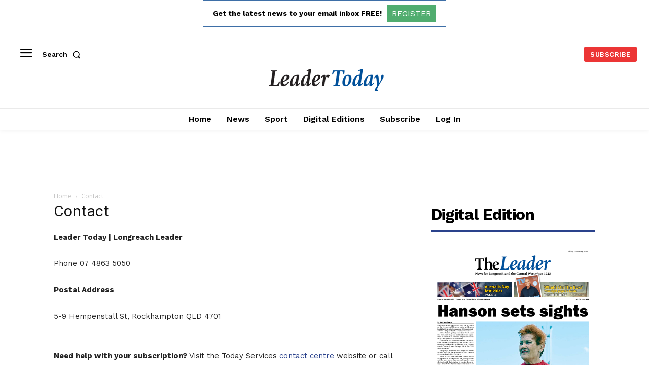

--- FILE ---
content_type: text/html; charset=utf-8
request_url: https://www.google.com/recaptcha/api2/aframe
body_size: 248
content:
<!DOCTYPE HTML><html><head><meta http-equiv="content-type" content="text/html; charset=UTF-8"></head><body><script nonce="Lws1f3xG3gI8eaIDY8CNKQ">/** Anti-fraud and anti-abuse applications only. See google.com/recaptcha */ try{var clients={'sodar':'https://pagead2.googlesyndication.com/pagead/sodar?'};window.addEventListener("message",function(a){try{if(a.source===window.parent){var b=JSON.parse(a.data);var c=clients[b['id']];if(c){var d=document.createElement('img');d.src=c+b['params']+'&rc='+(localStorage.getItem("rc::a")?sessionStorage.getItem("rc::b"):"");window.document.body.appendChild(d);sessionStorage.setItem("rc::e",parseInt(sessionStorage.getItem("rc::e")||0)+1);localStorage.setItem("rc::h",'1769383387881');}}}catch(b){}});window.parent.postMessage("_grecaptcha_ready", "*");}catch(b){}</script></body></html>